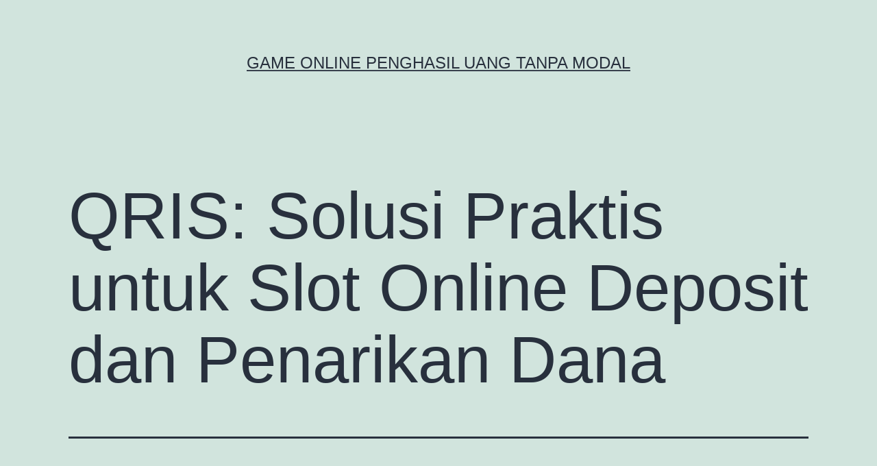

--- FILE ---
content_type: text/html; charset=UTF-8
request_url: https://movieboxapk.net/qris-solusi-praktis-untuk-slot-online-deposit-dan-penarikan-dana/
body_size: 10784
content:
<!doctype html>
<html lang="id" >
<head>
	<meta charset="UTF-8" />
	<meta name="viewport" content="width=device-width, initial-scale=1" />
	<meta name='robots' content='index, follow, max-image-preview:large, max-snippet:-1, max-video-preview:-1' />

	<!-- This site is optimized with the Yoast SEO plugin v26.7 - https://yoast.com/wordpress/plugins/seo/ -->
	<title>QRIS: Solusi Praktis untuk Slot Online Deposit dan Penarikan Dana - Game Online Penghasil Uang Tanpa Modal</title>
	<link rel="canonical" href="https://movieboxapk.net/qris-solusi-praktis-untuk-slot-online-deposit-dan-penarikan-dana/" />
	<meta property="og:locale" content="id_ID" />
	<meta property="og:type" content="article" />
	<meta property="og:title" content="QRIS: Solusi Praktis untuk Slot Online Deposit dan Penarikan Dana - Game Online Penghasil Uang Tanpa Modal" />
	<meta property="og:description" content="QRIS: Solusi Praktis untuk Slot Online Deposit dan Penarikan Dana Dunia perjudian online terus berkembang dengan berbagai fitur dan kemudahan yang ditawarkan. Salah satu inovasi yang membawa angin segar adalah QRIS (Quick Response Indonesia Standard). slot qris 5000 hadir sebagai solusi praktis untuk deposit dan penarikan dana di slot online, meningkatkan kenyamanan dan keamanan bagi&hellip; Lanjutkan membaca QRIS: Solusi Praktis untuk Slot Online Deposit dan Penarikan Dana" />
	<meta property="og:url" content="https://movieboxapk.net/qris-solusi-praktis-untuk-slot-online-deposit-dan-penarikan-dana/" />
	<meta property="og:site_name" content="Game Online Penghasil Uang Tanpa Modal" />
	<meta property="article:published_time" content="2024-06-10T01:59:18+00:00" />
	<meta name="author" content="Pamela Harvey" />
	<meta name="twitter:card" content="summary_large_image" />
	<meta name="twitter:label1" content="Ditulis oleh" />
	<meta name="twitter:data1" content="Pamela Harvey" />
	<meta name="twitter:label2" content="Estimasi waktu membaca" />
	<meta name="twitter:data2" content="3 menit" />
	<script type="application/ld+json" class="yoast-schema-graph">{"@context":"https://schema.org","@graph":[{"@type":"Article","@id":"https://movieboxapk.net/qris-solusi-praktis-untuk-slot-online-deposit-dan-penarikan-dana/#article","isPartOf":{"@id":"https://movieboxapk.net/qris-solusi-praktis-untuk-slot-online-deposit-dan-penarikan-dana/"},"author":{"name":"Pamela Harvey","@id":"http://movieboxapk.net/#/schema/person/e3c36eccf3addbcd1e564bd0868f7fc1"},"headline":"QRIS: Solusi Praktis untuk Slot Online Deposit dan Penarikan Dana","datePublished":"2024-06-10T01:59:18+00:00","mainEntityOfPage":{"@id":"https://movieboxapk.net/qris-solusi-praktis-untuk-slot-online-deposit-dan-penarikan-dana/"},"wordCount":431,"keywords":["situs slot deposit qris","slot depo qris","slot deposit qris","slot qris","slot qris 5000","slot qris 5k"],"articleSection":["General"],"inLanguage":"id"},{"@type":"WebPage","@id":"https://movieboxapk.net/qris-solusi-praktis-untuk-slot-online-deposit-dan-penarikan-dana/","url":"https://movieboxapk.net/qris-solusi-praktis-untuk-slot-online-deposit-dan-penarikan-dana/","name":"QRIS: Solusi Praktis untuk Slot Online Deposit dan Penarikan Dana - Game Online Penghasil Uang Tanpa Modal","isPartOf":{"@id":"http://movieboxapk.net/#website"},"datePublished":"2024-06-10T01:59:18+00:00","author":{"@id":"http://movieboxapk.net/#/schema/person/e3c36eccf3addbcd1e564bd0868f7fc1"},"breadcrumb":{"@id":"https://movieboxapk.net/qris-solusi-praktis-untuk-slot-online-deposit-dan-penarikan-dana/#breadcrumb"},"inLanguage":"id","potentialAction":[{"@type":"ReadAction","target":["https://movieboxapk.net/qris-solusi-praktis-untuk-slot-online-deposit-dan-penarikan-dana/"]}]},{"@type":"BreadcrumbList","@id":"https://movieboxapk.net/qris-solusi-praktis-untuk-slot-online-deposit-dan-penarikan-dana/#breadcrumb","itemListElement":[{"@type":"ListItem","position":1,"name":"Home","item":"http://movieboxapk.net/"},{"@type":"ListItem","position":2,"name":"QRIS: Solusi Praktis untuk Slot Online Deposit dan Penarikan Dana"}]},{"@type":"WebSite","@id":"http://movieboxapk.net/#website","url":"http://movieboxapk.net/","name":"Game Online Penghasil Uang Tanpa Modal","description":"","potentialAction":[{"@type":"SearchAction","target":{"@type":"EntryPoint","urlTemplate":"http://movieboxapk.net/?s={search_term_string}"},"query-input":{"@type":"PropertyValueSpecification","valueRequired":true,"valueName":"search_term_string"}}],"inLanguage":"id"},{"@type":"Person","@id":"http://movieboxapk.net/#/schema/person/e3c36eccf3addbcd1e564bd0868f7fc1","name":"Pamela Harvey","image":{"@type":"ImageObject","inLanguage":"id","@id":"http://movieboxapk.net/#/schema/person/image/","url":"https://secure.gravatar.com/avatar/06ad928f32bb01465abe5019afd6d0701dcd2f87d128c9903eb5d79158ecb5a7?s=96&d=mm&r=g","contentUrl":"https://secure.gravatar.com/avatar/06ad928f32bb01465abe5019afd6d0701dcd2f87d128c9903eb5d79158ecb5a7?s=96&d=mm&r=g","caption":"Pamela Harvey"},"url":"https://movieboxapk.net/author/admin/"}]}</script>
	<!-- / Yoast SEO plugin. -->


<link rel="alternate" type="application/rss+xml" title="Game Online Penghasil Uang Tanpa Modal &raquo; Feed" href="https://movieboxapk.net/feed/" />
<link rel="alternate" type="application/rss+xml" title="Game Online Penghasil Uang Tanpa Modal &raquo; Umpan Komentar" href="https://movieboxapk.net/comments/feed/" />
<link rel="alternate" title="oEmbed (JSON)" type="application/json+oembed" href="https://movieboxapk.net/wp-json/oembed/1.0/embed?url=https%3A%2F%2Fmovieboxapk.net%2Fqris-solusi-praktis-untuk-slot-online-deposit-dan-penarikan-dana%2F" />
<link rel="alternate" title="oEmbed (XML)" type="text/xml+oembed" href="https://movieboxapk.net/wp-json/oembed/1.0/embed?url=https%3A%2F%2Fmovieboxapk.net%2Fqris-solusi-praktis-untuk-slot-online-deposit-dan-penarikan-dana%2F&#038;format=xml" />
<style id='wp-img-auto-sizes-contain-inline-css'>
img:is([sizes=auto i],[sizes^="auto," i]){contain-intrinsic-size:3000px 1500px}
/*# sourceURL=wp-img-auto-sizes-contain-inline-css */
</style>
<style id='wp-emoji-styles-inline-css'>

	img.wp-smiley, img.emoji {
		display: inline !important;
		border: none !important;
		box-shadow: none !important;
		height: 1em !important;
		width: 1em !important;
		margin: 0 0.07em !important;
		vertical-align: -0.1em !important;
		background: none !important;
		padding: 0 !important;
	}
/*# sourceURL=wp-emoji-styles-inline-css */
</style>
<style id='wp-block-library-inline-css'>
:root{--wp-block-synced-color:#7a00df;--wp-block-synced-color--rgb:122,0,223;--wp-bound-block-color:var(--wp-block-synced-color);--wp-editor-canvas-background:#ddd;--wp-admin-theme-color:#007cba;--wp-admin-theme-color--rgb:0,124,186;--wp-admin-theme-color-darker-10:#006ba1;--wp-admin-theme-color-darker-10--rgb:0,107,160.5;--wp-admin-theme-color-darker-20:#005a87;--wp-admin-theme-color-darker-20--rgb:0,90,135;--wp-admin-border-width-focus:2px}@media (min-resolution:192dpi){:root{--wp-admin-border-width-focus:1.5px}}.wp-element-button{cursor:pointer}:root .has-very-light-gray-background-color{background-color:#eee}:root .has-very-dark-gray-background-color{background-color:#313131}:root .has-very-light-gray-color{color:#eee}:root .has-very-dark-gray-color{color:#313131}:root .has-vivid-green-cyan-to-vivid-cyan-blue-gradient-background{background:linear-gradient(135deg,#00d084,#0693e3)}:root .has-purple-crush-gradient-background{background:linear-gradient(135deg,#34e2e4,#4721fb 50%,#ab1dfe)}:root .has-hazy-dawn-gradient-background{background:linear-gradient(135deg,#faaca8,#dad0ec)}:root .has-subdued-olive-gradient-background{background:linear-gradient(135deg,#fafae1,#67a671)}:root .has-atomic-cream-gradient-background{background:linear-gradient(135deg,#fdd79a,#004a59)}:root .has-nightshade-gradient-background{background:linear-gradient(135deg,#330968,#31cdcf)}:root .has-midnight-gradient-background{background:linear-gradient(135deg,#020381,#2874fc)}:root{--wp--preset--font-size--normal:16px;--wp--preset--font-size--huge:42px}.has-regular-font-size{font-size:1em}.has-larger-font-size{font-size:2.625em}.has-normal-font-size{font-size:var(--wp--preset--font-size--normal)}.has-huge-font-size{font-size:var(--wp--preset--font-size--huge)}.has-text-align-center{text-align:center}.has-text-align-left{text-align:left}.has-text-align-right{text-align:right}.has-fit-text{white-space:nowrap!important}#end-resizable-editor-section{display:none}.aligncenter{clear:both}.items-justified-left{justify-content:flex-start}.items-justified-center{justify-content:center}.items-justified-right{justify-content:flex-end}.items-justified-space-between{justify-content:space-between}.screen-reader-text{border:0;clip-path:inset(50%);height:1px;margin:-1px;overflow:hidden;padding:0;position:absolute;width:1px;word-wrap:normal!important}.screen-reader-text:focus{background-color:#ddd;clip-path:none;color:#444;display:block;font-size:1em;height:auto;left:5px;line-height:normal;padding:15px 23px 14px;text-decoration:none;top:5px;width:auto;z-index:100000}html :where(.has-border-color){border-style:solid}html :where([style*=border-top-color]){border-top-style:solid}html :where([style*=border-right-color]){border-right-style:solid}html :where([style*=border-bottom-color]){border-bottom-style:solid}html :where([style*=border-left-color]){border-left-style:solid}html :where([style*=border-width]){border-style:solid}html :where([style*=border-top-width]){border-top-style:solid}html :where([style*=border-right-width]){border-right-style:solid}html :where([style*=border-bottom-width]){border-bottom-style:solid}html :where([style*=border-left-width]){border-left-style:solid}html :where(img[class*=wp-image-]){height:auto;max-width:100%}:where(figure){margin:0 0 1em}html :where(.is-position-sticky){--wp-admin--admin-bar--position-offset:var(--wp-admin--admin-bar--height,0px)}@media screen and (max-width:600px){html :where(.is-position-sticky){--wp-admin--admin-bar--position-offset:0px}}

/*# sourceURL=wp-block-library-inline-css */
</style><style id='global-styles-inline-css'>
:root{--wp--preset--aspect-ratio--square: 1;--wp--preset--aspect-ratio--4-3: 4/3;--wp--preset--aspect-ratio--3-4: 3/4;--wp--preset--aspect-ratio--3-2: 3/2;--wp--preset--aspect-ratio--2-3: 2/3;--wp--preset--aspect-ratio--16-9: 16/9;--wp--preset--aspect-ratio--9-16: 9/16;--wp--preset--color--black: #000000;--wp--preset--color--cyan-bluish-gray: #abb8c3;--wp--preset--color--white: #FFFFFF;--wp--preset--color--pale-pink: #f78da7;--wp--preset--color--vivid-red: #cf2e2e;--wp--preset--color--luminous-vivid-orange: #ff6900;--wp--preset--color--luminous-vivid-amber: #fcb900;--wp--preset--color--light-green-cyan: #7bdcb5;--wp--preset--color--vivid-green-cyan: #00d084;--wp--preset--color--pale-cyan-blue: #8ed1fc;--wp--preset--color--vivid-cyan-blue: #0693e3;--wp--preset--color--vivid-purple: #9b51e0;--wp--preset--color--dark-gray: #28303D;--wp--preset--color--gray: #39414D;--wp--preset--color--green: #D1E4DD;--wp--preset--color--blue: #D1DFE4;--wp--preset--color--purple: #D1D1E4;--wp--preset--color--red: #E4D1D1;--wp--preset--color--orange: #E4DAD1;--wp--preset--color--yellow: #EEEADD;--wp--preset--gradient--vivid-cyan-blue-to-vivid-purple: linear-gradient(135deg,rgb(6,147,227) 0%,rgb(155,81,224) 100%);--wp--preset--gradient--light-green-cyan-to-vivid-green-cyan: linear-gradient(135deg,rgb(122,220,180) 0%,rgb(0,208,130) 100%);--wp--preset--gradient--luminous-vivid-amber-to-luminous-vivid-orange: linear-gradient(135deg,rgb(252,185,0) 0%,rgb(255,105,0) 100%);--wp--preset--gradient--luminous-vivid-orange-to-vivid-red: linear-gradient(135deg,rgb(255,105,0) 0%,rgb(207,46,46) 100%);--wp--preset--gradient--very-light-gray-to-cyan-bluish-gray: linear-gradient(135deg,rgb(238,238,238) 0%,rgb(169,184,195) 100%);--wp--preset--gradient--cool-to-warm-spectrum: linear-gradient(135deg,rgb(74,234,220) 0%,rgb(151,120,209) 20%,rgb(207,42,186) 40%,rgb(238,44,130) 60%,rgb(251,105,98) 80%,rgb(254,248,76) 100%);--wp--preset--gradient--blush-light-purple: linear-gradient(135deg,rgb(255,206,236) 0%,rgb(152,150,240) 100%);--wp--preset--gradient--blush-bordeaux: linear-gradient(135deg,rgb(254,205,165) 0%,rgb(254,45,45) 50%,rgb(107,0,62) 100%);--wp--preset--gradient--luminous-dusk: linear-gradient(135deg,rgb(255,203,112) 0%,rgb(199,81,192) 50%,rgb(65,88,208) 100%);--wp--preset--gradient--pale-ocean: linear-gradient(135deg,rgb(255,245,203) 0%,rgb(182,227,212) 50%,rgb(51,167,181) 100%);--wp--preset--gradient--electric-grass: linear-gradient(135deg,rgb(202,248,128) 0%,rgb(113,206,126) 100%);--wp--preset--gradient--midnight: linear-gradient(135deg,rgb(2,3,129) 0%,rgb(40,116,252) 100%);--wp--preset--gradient--purple-to-yellow: linear-gradient(160deg, #D1D1E4 0%, #EEEADD 100%);--wp--preset--gradient--yellow-to-purple: linear-gradient(160deg, #EEEADD 0%, #D1D1E4 100%);--wp--preset--gradient--green-to-yellow: linear-gradient(160deg, #D1E4DD 0%, #EEEADD 100%);--wp--preset--gradient--yellow-to-green: linear-gradient(160deg, #EEEADD 0%, #D1E4DD 100%);--wp--preset--gradient--red-to-yellow: linear-gradient(160deg, #E4D1D1 0%, #EEEADD 100%);--wp--preset--gradient--yellow-to-red: linear-gradient(160deg, #EEEADD 0%, #E4D1D1 100%);--wp--preset--gradient--purple-to-red: linear-gradient(160deg, #D1D1E4 0%, #E4D1D1 100%);--wp--preset--gradient--red-to-purple: linear-gradient(160deg, #E4D1D1 0%, #D1D1E4 100%);--wp--preset--font-size--small: 18px;--wp--preset--font-size--medium: 20px;--wp--preset--font-size--large: 24px;--wp--preset--font-size--x-large: 42px;--wp--preset--font-size--extra-small: 16px;--wp--preset--font-size--normal: 20px;--wp--preset--font-size--extra-large: 40px;--wp--preset--font-size--huge: 96px;--wp--preset--font-size--gigantic: 144px;--wp--preset--spacing--20: 0.44rem;--wp--preset--spacing--30: 0.67rem;--wp--preset--spacing--40: 1rem;--wp--preset--spacing--50: 1.5rem;--wp--preset--spacing--60: 2.25rem;--wp--preset--spacing--70: 3.38rem;--wp--preset--spacing--80: 5.06rem;--wp--preset--shadow--natural: 6px 6px 9px rgba(0, 0, 0, 0.2);--wp--preset--shadow--deep: 12px 12px 50px rgba(0, 0, 0, 0.4);--wp--preset--shadow--sharp: 6px 6px 0px rgba(0, 0, 0, 0.2);--wp--preset--shadow--outlined: 6px 6px 0px -3px rgb(255, 255, 255), 6px 6px rgb(0, 0, 0);--wp--preset--shadow--crisp: 6px 6px 0px rgb(0, 0, 0);}:where(.is-layout-flex){gap: 0.5em;}:where(.is-layout-grid){gap: 0.5em;}body .is-layout-flex{display: flex;}.is-layout-flex{flex-wrap: wrap;align-items: center;}.is-layout-flex > :is(*, div){margin: 0;}body .is-layout-grid{display: grid;}.is-layout-grid > :is(*, div){margin: 0;}:where(.wp-block-columns.is-layout-flex){gap: 2em;}:where(.wp-block-columns.is-layout-grid){gap: 2em;}:where(.wp-block-post-template.is-layout-flex){gap: 1.25em;}:where(.wp-block-post-template.is-layout-grid){gap: 1.25em;}.has-black-color{color: var(--wp--preset--color--black) !important;}.has-cyan-bluish-gray-color{color: var(--wp--preset--color--cyan-bluish-gray) !important;}.has-white-color{color: var(--wp--preset--color--white) !important;}.has-pale-pink-color{color: var(--wp--preset--color--pale-pink) !important;}.has-vivid-red-color{color: var(--wp--preset--color--vivid-red) !important;}.has-luminous-vivid-orange-color{color: var(--wp--preset--color--luminous-vivid-orange) !important;}.has-luminous-vivid-amber-color{color: var(--wp--preset--color--luminous-vivid-amber) !important;}.has-light-green-cyan-color{color: var(--wp--preset--color--light-green-cyan) !important;}.has-vivid-green-cyan-color{color: var(--wp--preset--color--vivid-green-cyan) !important;}.has-pale-cyan-blue-color{color: var(--wp--preset--color--pale-cyan-blue) !important;}.has-vivid-cyan-blue-color{color: var(--wp--preset--color--vivid-cyan-blue) !important;}.has-vivid-purple-color{color: var(--wp--preset--color--vivid-purple) !important;}.has-black-background-color{background-color: var(--wp--preset--color--black) !important;}.has-cyan-bluish-gray-background-color{background-color: var(--wp--preset--color--cyan-bluish-gray) !important;}.has-white-background-color{background-color: var(--wp--preset--color--white) !important;}.has-pale-pink-background-color{background-color: var(--wp--preset--color--pale-pink) !important;}.has-vivid-red-background-color{background-color: var(--wp--preset--color--vivid-red) !important;}.has-luminous-vivid-orange-background-color{background-color: var(--wp--preset--color--luminous-vivid-orange) !important;}.has-luminous-vivid-amber-background-color{background-color: var(--wp--preset--color--luminous-vivid-amber) !important;}.has-light-green-cyan-background-color{background-color: var(--wp--preset--color--light-green-cyan) !important;}.has-vivid-green-cyan-background-color{background-color: var(--wp--preset--color--vivid-green-cyan) !important;}.has-pale-cyan-blue-background-color{background-color: var(--wp--preset--color--pale-cyan-blue) !important;}.has-vivid-cyan-blue-background-color{background-color: var(--wp--preset--color--vivid-cyan-blue) !important;}.has-vivid-purple-background-color{background-color: var(--wp--preset--color--vivid-purple) !important;}.has-black-border-color{border-color: var(--wp--preset--color--black) !important;}.has-cyan-bluish-gray-border-color{border-color: var(--wp--preset--color--cyan-bluish-gray) !important;}.has-white-border-color{border-color: var(--wp--preset--color--white) !important;}.has-pale-pink-border-color{border-color: var(--wp--preset--color--pale-pink) !important;}.has-vivid-red-border-color{border-color: var(--wp--preset--color--vivid-red) !important;}.has-luminous-vivid-orange-border-color{border-color: var(--wp--preset--color--luminous-vivid-orange) !important;}.has-luminous-vivid-amber-border-color{border-color: var(--wp--preset--color--luminous-vivid-amber) !important;}.has-light-green-cyan-border-color{border-color: var(--wp--preset--color--light-green-cyan) !important;}.has-vivid-green-cyan-border-color{border-color: var(--wp--preset--color--vivid-green-cyan) !important;}.has-pale-cyan-blue-border-color{border-color: var(--wp--preset--color--pale-cyan-blue) !important;}.has-vivid-cyan-blue-border-color{border-color: var(--wp--preset--color--vivid-cyan-blue) !important;}.has-vivid-purple-border-color{border-color: var(--wp--preset--color--vivid-purple) !important;}.has-vivid-cyan-blue-to-vivid-purple-gradient-background{background: var(--wp--preset--gradient--vivid-cyan-blue-to-vivid-purple) !important;}.has-light-green-cyan-to-vivid-green-cyan-gradient-background{background: var(--wp--preset--gradient--light-green-cyan-to-vivid-green-cyan) !important;}.has-luminous-vivid-amber-to-luminous-vivid-orange-gradient-background{background: var(--wp--preset--gradient--luminous-vivid-amber-to-luminous-vivid-orange) !important;}.has-luminous-vivid-orange-to-vivid-red-gradient-background{background: var(--wp--preset--gradient--luminous-vivid-orange-to-vivid-red) !important;}.has-very-light-gray-to-cyan-bluish-gray-gradient-background{background: var(--wp--preset--gradient--very-light-gray-to-cyan-bluish-gray) !important;}.has-cool-to-warm-spectrum-gradient-background{background: var(--wp--preset--gradient--cool-to-warm-spectrum) !important;}.has-blush-light-purple-gradient-background{background: var(--wp--preset--gradient--blush-light-purple) !important;}.has-blush-bordeaux-gradient-background{background: var(--wp--preset--gradient--blush-bordeaux) !important;}.has-luminous-dusk-gradient-background{background: var(--wp--preset--gradient--luminous-dusk) !important;}.has-pale-ocean-gradient-background{background: var(--wp--preset--gradient--pale-ocean) !important;}.has-electric-grass-gradient-background{background: var(--wp--preset--gradient--electric-grass) !important;}.has-midnight-gradient-background{background: var(--wp--preset--gradient--midnight) !important;}.has-small-font-size{font-size: var(--wp--preset--font-size--small) !important;}.has-medium-font-size{font-size: var(--wp--preset--font-size--medium) !important;}.has-large-font-size{font-size: var(--wp--preset--font-size--large) !important;}.has-x-large-font-size{font-size: var(--wp--preset--font-size--x-large) !important;}
/*# sourceURL=global-styles-inline-css */
</style>

<style id='classic-theme-styles-inline-css'>
/*! This file is auto-generated */
.wp-block-button__link{color:#fff;background-color:#32373c;border-radius:9999px;box-shadow:none;text-decoration:none;padding:calc(.667em + 2px) calc(1.333em + 2px);font-size:1.125em}.wp-block-file__button{background:#32373c;color:#fff;text-decoration:none}
/*# sourceURL=/wp-includes/css/classic-themes.min.css */
</style>
<link rel='stylesheet' id='twenty-twenty-one-custom-color-overrides-css' href='https://movieboxapk.net/wp-content/themes/twentytwentyone/assets/css/custom-color-overrides.css?ver=2.0' media='all' />
<link rel='stylesheet' id='twenty-twenty-one-style-css' href='https://movieboxapk.net/wp-content/themes/twentytwentyone/style.css?ver=2.0' media='all' />
<link rel='stylesheet' id='twenty-twenty-one-print-style-css' href='https://movieboxapk.net/wp-content/themes/twentytwentyone/assets/css/print.css?ver=2.0' media='print' />
<link rel="https://api.w.org/" href="https://movieboxapk.net/wp-json/" /><link rel="alternate" title="JSON" type="application/json" href="https://movieboxapk.net/wp-json/wp/v2/posts/1451" /><link rel="EditURI" type="application/rsd+xml" title="RSD" href="https://movieboxapk.net/xmlrpc.php?rsd" />
<meta name="generator" content="WordPress 6.9" />
<link rel='shortlink' href='https://movieboxapk.net/?p=1451' />
</head>

<body class="wp-singular post-template-default single single-post postid-1451 single-format-standard wp-embed-responsive wp-theme-twentytwentyone is-light-theme no-js singular">
<div id="page" class="site">
	<a class="skip-link screen-reader-text" href="#content">
		Lewati ke konten	</a>

	
<header id="masthead" class="site-header has-title-and-tagline">

	

<div class="site-branding">

	
						<p class="site-title"><a href="https://movieboxapk.net/">Game Online Penghasil Uang Tanpa Modal</a></p>
			
	</div><!-- .site-branding -->
	

</header><!-- #masthead -->

	<div id="content" class="site-content">
		<div id="primary" class="content-area">
			<main id="main" class="site-main">

<article id="post-1451" class="post-1451 post type-post status-publish format-standard hentry category-general tag-situs-slot-deposit-qris tag-slot-depo-qris tag-slot-deposit-qris tag-slot-qris tag-slot-qris-5000 tag-slot-qris-5k entry">

	<header class="entry-header alignwide">
		<h1 class="entry-title">QRIS: Solusi Praktis untuk Slot Online Deposit dan Penarikan Dana</h1>			</header><!-- .entry-header -->

	<div class="entry-content">
		<h1 style="text-align: center;"><strong>QRIS: Solusi Praktis untuk Slot Online Deposit dan Penarikan Dana</strong></h1>
<p>Dunia perjudian online terus berkembang dengan berbagai fitur dan kemudahan yang ditawarkan. Salah satu inovasi yang membawa angin segar adalah <strong>QRIS (Quick Response Indonesia Standard)</strong>. <a href="https://learnsqlteam.com/">slot qris 5000</a> hadir sebagai solusi praktis untuk deposit dan penarikan dana di slot online, meningkatkan kenyamanan dan keamanan bagi para pemain.</p>
<p><strong>QRIS: Gerbang Praktis Menuju Slot Online</strong></p>
<ul>
<li><strong>Mudah dan Cepat:</strong> Deposit dengan QRIS hanya membutuhkan scan kode QR menggunakan aplikasi dompet digital Anda. Prosesnya instan dan bebas ribet.</li>
<li><strong>Aman dan Terpercaya:</strong> QRIS beroperasi dengan standar keamanan tinggi, sehingga Anda tidak perlu khawatir tentang kebocoran data atau penipuan finansial.</li>
<li><strong>Bebas Repot:</strong> QRIS menghilangkan kerumitan transfer antar bank yang terkadang memakan waktu dan biaya.</li>
</ul>
<p><strong>Slot Online: Hiburan Penuh Sensasi</strong></p>
<p>Slot online menawarkan sensasi permainan yang seru dan menyenangkan. Memutar gulungan slot dan menanti kombinasi simbol yang beruntung menjadi hiburan favorit bagi banyak orang.</p>
<ul>
<li><strong>Gameplay Sederhana:</strong> Slot online memiliki gameplay yang mudah dipahami, sehingga siapapun dapat menikmatinya.</li>
<li><strong>Variasi Permainan:</strong> Tersedia berbagai macam jenis slot online dengan tema dan fitur yang menarik.</li>
<li><strong>Potensi Kemenangan Besar:</strong> Slot online menawarkan peluang untuk memenangkan hadiah besar, termasuk jackpot yang menggiurkan.</li>
</ul>
<p><strong>Kolaborasi Sempurna: QRIS dan Slot Online</strong></p>
<p>QRIS dan slot online seakan diciptakan untuk saling melengkapi. Kemudahan deposit dan penarikan dana melalui QRIS memungkinkan Anda untuk fokus pada kesenangan bermain slot online. Berikut beberapa alasan mengapa kombinasi ini begitu menarik:</p>
<ul>
<li><strong>Memulai dengan Mudah:</strong> Proses deposit yang mudah dan cepat melalui QRIS memungkinkan Anda untuk langsung memulai permainan tanpa perlu menunggu lama.</li>
<li><strong>Fokus pada Kemenangan:</strong> Dengan deposit yang sudah teratasi, Anda dapat memusatkan perhatian pada strategi bermain dan meraih kemenangan.</li>
<li><strong>Nikmati Permainan tanpa Gangguan:</strong> Kombinasi kemudahan QRIS dan kesenangan bermain slot online menciptakan pengalaman bermain yang ideal.</li>
</ul>
<p><strong>Tips untuk Menikmati QRIS dan Slot Online:</strong></p>
<ul>
<li><strong>Pilih Kasino Online Terpercaya:</strong> Pastikan Anda bermain di kasino online yang memiliki reputasi baik dan mendukung pembayaran QRIS.</li>
<li><strong>Tetapkan Batas Modal:</strong> Tentukan berapa banyak uang yang Anda alokasikan untuk bermain dan patuhi batas tersebut. Bermainlah dengan bijak dan bertanggung jawab.</li>
<li><strong>Manfaatkan Bonus dan Promo:</strong> Banyak kasino online menawarkan bonus menarik untuk pemain baru dan pemain setia. Manfaatkan bonus tersebut untuk meningkatkan peluang menang.</li>
<li><strong>Pelajari Gameplay Slot:</strong> Sebelum bermain, luangkan waktu untuk memahami aturan dan fitur dari slot yang Anda pilih.</li>
<li><strong>Bermain dengan Santai:</strong> Ingatlah bahwa slot online adalah hiburan. Nikmati sensasi permainan dan jangan terpaku pada kemenangan semata.</li>
</ul>
<p><strong>Dengan menggabungkan kemudahan QRIS dan kesenangan bermain slot online, Anda dapat menciptakan pengalaman hiburan yang menyenangkan dan terkendali. Selamat bermain dan semoga beruntung!</strong></p>
<p><strong>Ingatlah untuk selalu bermain dengan bijak dan bertanggung jawab.</strong></p>
<p>&nbsp;</p>
	</div><!-- .entry-content -->

	<footer class="entry-footer default-max-width">
		<div class="posted-by"><span class="posted-on">Diterbitkan <time class="entry-date published updated" datetime="2024-06-10T08:59:18+07:00">Juni 10, 2024</time></span><span class="byline">Oleh <a href="https://movieboxapk.net/author/admin/" rel="author">Pamela Harvey</a></span></div><div class="post-taxonomies"><span class="cat-links">Dikategorikan dalam <a href="https://movieboxapk.net/category/general/" rel="category tag">General</a> </span><span class="tags-links">Ditandai <a href="https://movieboxapk.net/tag/situs-slot-deposit-qris/" rel="tag">situs slot deposit qris</a>, <a href="https://movieboxapk.net/tag/slot-depo-qris/" rel="tag">slot depo qris</a>, <a href="https://movieboxapk.net/tag/slot-deposit-qris/" rel="tag">slot deposit qris</a>, <a href="https://movieboxapk.net/tag/slot-qris/" rel="tag">slot qris</a>, <a href="https://movieboxapk.net/tag/slot-qris-5000/" rel="tag">slot qris 5000</a>, <a href="https://movieboxapk.net/tag/slot-qris-5k/" rel="tag">slot qris 5k</a></span></div>	</footer><!-- .entry-footer -->

				
</article><!-- #post-1451 -->

	<nav class="navigation post-navigation" aria-label="Pos">
		<h2 class="screen-reader-text">Navigasi pos</h2>
		<div class="nav-links"><div class="nav-previous"><a href="https://movieboxapk.net/petualangan-antariksa-slot-spaceman-yang-membawa-anda-ke-galaksi-kemenangan/" rel="prev"><p class="meta-nav"><svg class="svg-icon" width="24" height="24" aria-hidden="true" role="img" focusable="false" viewBox="0 0 24 24" fill="none" xmlns="http://www.w3.org/2000/svg"><path fill-rule="evenodd" clip-rule="evenodd" d="M20 13v-2H8l4-4-1-2-7 7 7 7 1-2-4-4z" fill="currentColor"/></svg>Artikel sebelumnya</p><p class="post-title">Petualangan Antariksa: Slot Spaceman yang Membawa Anda ke Galaksi Kemenangan!</p></a></div><div class="nav-next"><a href="https://movieboxapk.net/dafrat-pejudi-bola-online-di-tanah-air-sekarang-bisa-nikmati-beragam-games/" rel="next"><p class="meta-nav">Artikel selanjutnya<svg class="svg-icon" width="24" height="24" aria-hidden="true" role="img" focusable="false" viewBox="0 0 24 24" fill="none" xmlns="http://www.w3.org/2000/svg"><path fill-rule="evenodd" clip-rule="evenodd" d="m4 13v-2h12l-4-4 1-2 7 7-7 7-1-2 4-4z" fill="currentColor"/></svg></p><p class="post-title">Dafrat pejudi bola online di tanah air sekarang bisa nikmati beragam Games</p></a></div></div>
	</nav>			</main><!-- #main -->
		</div><!-- #primary -->
	</div><!-- #content -->

	
	<aside class="widget-area">
		<section id="search-2" class="widget widget_search"><form role="search"  method="get" class="search-form" action="https://movieboxapk.net/">
	<label for="search-form-1">Cari&hellip;</label>
	<input type="search" id="search-form-1" class="search-field" value="" name="s" />
	<input type="submit" class="search-submit" value="Cari" />
</form>
</section><section id="categories-2" class="widget widget_categories"><h2 class="widget-title">Kategori</h2><nav aria-label="Kategori">
			<ul>
					<li class="cat-item cat-item-735"><a href="https://movieboxapk.net/category/airbet8/">airbet8</a>
</li>
	<li class="cat-item cat-item-48"><a href="https://movieboxapk.net/category/baccarat-online/">Baccarat Online</a>
</li>
	<li class="cat-item cat-item-98"><a href="https://movieboxapk.net/category/basket/">Basket</a>
</li>
	<li class="cat-item cat-item-42"><a href="https://movieboxapk.net/category/bola/">Bola</a>
</li>
	<li class="cat-item cat-item-812"><a href="https://movieboxapk.net/category/bonus-slot-elite/">Bonus Slot Elite</a>
</li>
	<li class="cat-item cat-item-11"><a href="https://movieboxapk.net/category/casino-online/">Casino Online</a>
</li>
	<li class="cat-item cat-item-31"><a href="https://movieboxapk.net/category/ceme/">Ceme</a>
</li>
	<li class="cat-item cat-item-632"><a href="https://movieboxapk.net/category/gates-of-olympus/">Gates Of Olympus</a>
</li>
	<li class="cat-item cat-item-2"><a href="https://movieboxapk.net/category/general/">General</a>
</li>
	<li class="cat-item cat-item-694"><a href="https://movieboxapk.net/category/ibcbet/">IBCBET</a>
</li>
	<li class="cat-item cat-item-50"><a href="https://movieboxapk.net/category/joker123/">Joker123</a>
</li>
	<li class="cat-item cat-item-749"><a href="https://movieboxapk.net/category/judi-roulette/">judi roulette</a>
</li>
	<li class="cat-item cat-item-116"><a href="https://movieboxapk.net/category/judi-tinju-online/">Judi Tinju Online</a>
</li>
	<li class="cat-item cat-item-739"><a href="https://movieboxapk.net/category/kasino-online/">kasino online</a>
</li>
	<li class="cat-item cat-item-731"><a href="https://movieboxapk.net/category/mahjong/">mahjong</a>
</li>
	<li class="cat-item cat-item-47"><a href="https://movieboxapk.net/category/maxbet/">Maxbet</a>
</li>
	<li class="cat-item cat-item-14"><a href="https://movieboxapk.net/category/poker/">Poker</a>
</li>
	<li class="cat-item cat-item-37"><a href="https://movieboxapk.net/category/roulette/">Roulette</a>
</li>
	<li class="cat-item cat-item-733"><a href="https://movieboxapk.net/category/roulette-online/">roulette online</a>
</li>
	<li class="cat-item cat-item-716"><a href="https://movieboxapk.net/category/rtp-slot-tertinggi/">rtp slot tertinggi</a>
</li>
	<li class="cat-item cat-item-32"><a href="https://movieboxapk.net/category/sbobet/">sbobet</a>
</li>
	<li class="cat-item cat-item-106"><a href="https://movieboxapk.net/category/sicbo/">Sicbo</a>
</li>
	<li class="cat-item cat-item-347"><a href="https://movieboxapk.net/category/slot/">slot</a>
</li>
	<li class="cat-item cat-item-653"><a href="https://movieboxapk.net/category/slot-bet-100/">Slot Bet 100</a>
</li>
	<li class="cat-item cat-item-718"><a href="https://movieboxapk.net/category/slot-bet-200/">slot bet 200</a>
</li>
	<li class="cat-item cat-item-336"><a href="https://movieboxapk.net/category/slot-gacor/">slot gacor</a>
</li>
	<li class="cat-item cat-item-730"><a href="https://movieboxapk.net/category/slot-gacor-hari-ini/">slot gacor hari ini</a>
</li>
	<li class="cat-item cat-item-820"><a href="https://movieboxapk.net/category/slot-gacor-premium/">slot gacor premium</a>
</li>
	<li class="cat-item cat-item-807"><a href="https://movieboxapk.net/category/slot-mahjong-ways/">Slot Mahjong Ways</a>
</li>
	<li class="cat-item cat-item-49"><a href="https://movieboxapk.net/category/slot-online/">Slot Online</a>
</li>
	<li class="cat-item cat-item-715"><a href="https://movieboxapk.net/category/slot777/">slot777</a>
</li>
	<li class="cat-item cat-item-292"><a href="https://movieboxapk.net/category/slot88/">slot88</a>
</li>
	<li class="cat-item cat-item-667"><a href="https://movieboxapk.net/category/starlight-princess/">starlight princess</a>
</li>
	<li class="cat-item cat-item-719"><a href="https://movieboxapk.net/category/thailand-slot/">thailand slot</a>
</li>
			</ul>

			</nav></section>
		<section id="recent-posts-2" class="widget widget_recent_entries">
		<h2 class="widget-title">Pos-pos Terbaru</h2><nav aria-label="Pos-pos Terbaru">
		<ul>
											<li>
					<a href="https://movieboxapk.net/airbet88-sebagai-pilihan-platform-hiburan-online-masa-kini/">Airbet88 sebagai Pilihan Platform Hiburan Online Masa Kini</a>
									</li>
											<li>
					<a href="https://movieboxapk.net/slot-gacor-gampang-menang-hari-ini-jadi-panduan-penting-bagi-pemain-slot-online/">Slot Gacor Gampang Menang Hari Ini Jadi Panduan Penting Bagi Pemain Slot Online</a>
									</li>
											<li>
					<a href="https://movieboxapk.net/perbandingan-bonus-new-member-terbaik-dari-situs-slot-populer/">Perbandingan Bonus New Member Terbaik dari Situs Slot Populer</a>
									</li>
											<li>
					<a href="https://movieboxapk.net/pola-three-point-cluster-titik-titik-premium-yang-menjadi-dasar-big-win-besar/">Pola Three-Point Cluster: Titik-Titik Premium yang Menjadi Dasar Big Win Besar</a>
									</li>
											<li>
					<a href="https://movieboxapk.net/mapan99-slot-online-dengan-fitur-smart-spin-economy-untuk-menghemat-modal-saat-bermain/">MAPAN99: Slot Online Dengan Fitur Smart Spin Economy Untuk Menghemat Modal Saat Bermain</a>
									</li>
					</ul>

		</nav></section><section id="text-4" class="widget widget_text"><h2 class="widget-title">Situs Judi Slot Online Resmi</h2>			<div class="textwidget"></div>
		</section>	</aside><!-- .widget-area -->

	
	<footer id="colophon" class="site-footer">

				<div class="site-info">
			<div class="site-name">
																						<a href="https://movieboxapk.net/">Game Online Penghasil Uang Tanpa Modal</a>
																		</div><!-- .site-name -->

			
			<div class="powered-by">
				Dengan bangga menggunakan <a href="https://id.wordpress.org/">WordPress</a>			</div><!-- .powered-by -->

		</div><!-- .site-info -->
	</footer><!-- #colophon -->

</div><!-- #page -->

<script type="speculationrules">
{"prefetch":[{"source":"document","where":{"and":[{"href_matches":"/*"},{"not":{"href_matches":["/wp-*.php","/wp-admin/*","/wp-content/uploads/*","/wp-content/*","/wp-content/plugins/*","/wp-content/themes/twentytwentyone/*","/*\\?(.+)"]}},{"not":{"selector_matches":"a[rel~=\"nofollow\"]"}},{"not":{"selector_matches":".no-prefetch, .no-prefetch a"}}]},"eagerness":"conservative"}]}
</script>
<script>document.body.classList.remove("no-js");</script>	<script>
	if ( -1 !== navigator.userAgent.indexOf( 'MSIE' ) || -1 !== navigator.appVersion.indexOf( 'Trident/' ) ) {
		document.body.classList.add( 'is-IE' );
	}
	</script>
	<script id="twenty-twenty-one-ie11-polyfills-js-after">
( Element.prototype.matches && Element.prototype.closest && window.NodeList && NodeList.prototype.forEach ) || document.write( '<script src="https://movieboxapk.net/wp-content/themes/twentytwentyone/assets/js/polyfills.js?ver=2.0"></scr' + 'ipt>' );
//# sourceURL=twenty-twenty-one-ie11-polyfills-js-after
</script>
<script src="https://movieboxapk.net/wp-content/themes/twentytwentyone/assets/js/responsive-embeds.js?ver=2.0" id="twenty-twenty-one-responsive-embeds-script-js"></script>
<script id="wp-emoji-settings" type="application/json">
{"baseUrl":"https://s.w.org/images/core/emoji/17.0.2/72x72/","ext":".png","svgUrl":"https://s.w.org/images/core/emoji/17.0.2/svg/","svgExt":".svg","source":{"concatemoji":"https://movieboxapk.net/wp-includes/js/wp-emoji-release.min.js?ver=6.9"}}
</script>
<script type="module">
/*! This file is auto-generated */
const a=JSON.parse(document.getElementById("wp-emoji-settings").textContent),o=(window._wpemojiSettings=a,"wpEmojiSettingsSupports"),s=["flag","emoji"];function i(e){try{var t={supportTests:e,timestamp:(new Date).valueOf()};sessionStorage.setItem(o,JSON.stringify(t))}catch(e){}}function c(e,t,n){e.clearRect(0,0,e.canvas.width,e.canvas.height),e.fillText(t,0,0);t=new Uint32Array(e.getImageData(0,0,e.canvas.width,e.canvas.height).data);e.clearRect(0,0,e.canvas.width,e.canvas.height),e.fillText(n,0,0);const a=new Uint32Array(e.getImageData(0,0,e.canvas.width,e.canvas.height).data);return t.every((e,t)=>e===a[t])}function p(e,t){e.clearRect(0,0,e.canvas.width,e.canvas.height),e.fillText(t,0,0);var n=e.getImageData(16,16,1,1);for(let e=0;e<n.data.length;e++)if(0!==n.data[e])return!1;return!0}function u(e,t,n,a){switch(t){case"flag":return n(e,"\ud83c\udff3\ufe0f\u200d\u26a7\ufe0f","\ud83c\udff3\ufe0f\u200b\u26a7\ufe0f")?!1:!n(e,"\ud83c\udde8\ud83c\uddf6","\ud83c\udde8\u200b\ud83c\uddf6")&&!n(e,"\ud83c\udff4\udb40\udc67\udb40\udc62\udb40\udc65\udb40\udc6e\udb40\udc67\udb40\udc7f","\ud83c\udff4\u200b\udb40\udc67\u200b\udb40\udc62\u200b\udb40\udc65\u200b\udb40\udc6e\u200b\udb40\udc67\u200b\udb40\udc7f");case"emoji":return!a(e,"\ud83e\u1fac8")}return!1}function f(e,t,n,a){let r;const o=(r="undefined"!=typeof WorkerGlobalScope&&self instanceof WorkerGlobalScope?new OffscreenCanvas(300,150):document.createElement("canvas")).getContext("2d",{willReadFrequently:!0}),s=(o.textBaseline="top",o.font="600 32px Arial",{});return e.forEach(e=>{s[e]=t(o,e,n,a)}),s}function r(e){var t=document.createElement("script");t.src=e,t.defer=!0,document.head.appendChild(t)}a.supports={everything:!0,everythingExceptFlag:!0},new Promise(t=>{let n=function(){try{var e=JSON.parse(sessionStorage.getItem(o));if("object"==typeof e&&"number"==typeof e.timestamp&&(new Date).valueOf()<e.timestamp+604800&&"object"==typeof e.supportTests)return e.supportTests}catch(e){}return null}();if(!n){if("undefined"!=typeof Worker&&"undefined"!=typeof OffscreenCanvas&&"undefined"!=typeof URL&&URL.createObjectURL&&"undefined"!=typeof Blob)try{var e="postMessage("+f.toString()+"("+[JSON.stringify(s),u.toString(),c.toString(),p.toString()].join(",")+"));",a=new Blob([e],{type:"text/javascript"});const r=new Worker(URL.createObjectURL(a),{name:"wpTestEmojiSupports"});return void(r.onmessage=e=>{i(n=e.data),r.terminate(),t(n)})}catch(e){}i(n=f(s,u,c,p))}t(n)}).then(e=>{for(const n in e)a.supports[n]=e[n],a.supports.everything=a.supports.everything&&a.supports[n],"flag"!==n&&(a.supports.everythingExceptFlag=a.supports.everythingExceptFlag&&a.supports[n]);var t;a.supports.everythingExceptFlag=a.supports.everythingExceptFlag&&!a.supports.flag,a.supports.everything||((t=a.source||{}).concatemoji?r(t.concatemoji):t.wpemoji&&t.twemoji&&(r(t.twemoji),r(t.wpemoji)))});
//# sourceURL=https://movieboxapk.net/wp-includes/js/wp-emoji-loader.min.js
</script>

<script defer src="https://static.cloudflareinsights.com/beacon.min.js/vcd15cbe7772f49c399c6a5babf22c1241717689176015" integrity="sha512-ZpsOmlRQV6y907TI0dKBHq9Md29nnaEIPlkf84rnaERnq6zvWvPUqr2ft8M1aS28oN72PdrCzSjY4U6VaAw1EQ==" data-cf-beacon='{"version":"2024.11.0","token":"195275006ad9478fa57c0a9419d7d8a9","r":1,"server_timing":{"name":{"cfCacheStatus":true,"cfEdge":true,"cfExtPri":true,"cfL4":true,"cfOrigin":true,"cfSpeedBrain":true},"location_startswith":null}}' crossorigin="anonymous"></script>
</body>
</html>
